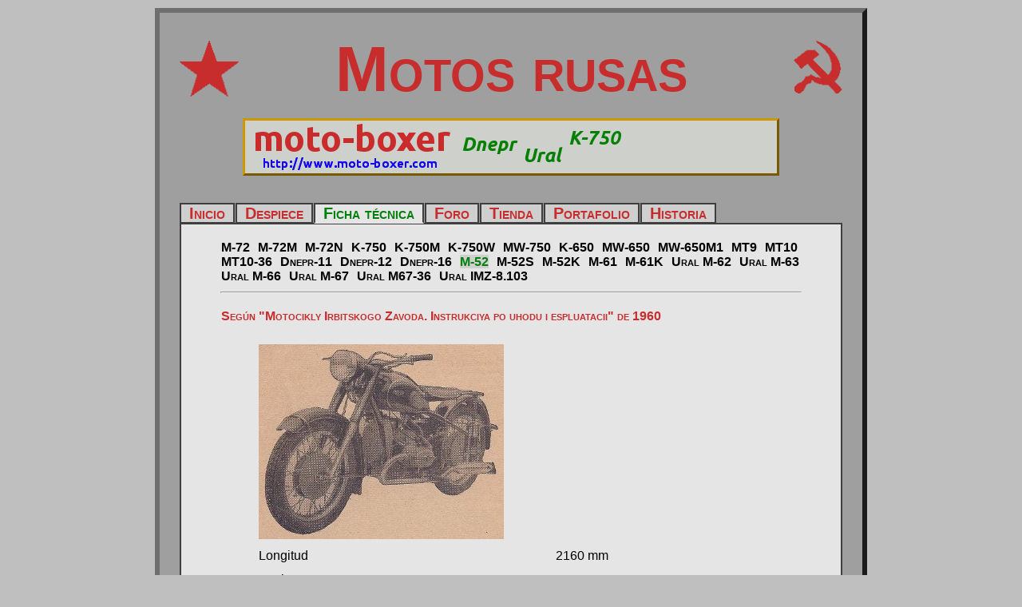

--- FILE ---
content_type: text/html
request_url: http://motosrusas.es/ficha_m52.html
body_size: 2520
content:
<?xml version="1.0" encoding="utf-8"?>
<!DOCTYPE html PUBLIC "-//W3C//DTD XHTML 1.0 Transitional//EN" "http://www.w3.org/TR/xhtml1/DTD/xhtml1-transitional.dtd">
<html xmlns="http://www.w3.org/1999/xhtml">

<head>
  <title>Fichas técnicas de las motos rusas</title>
  <meta name="generator" content="Bluefish 2.0.3" />
  <meta name="author" content="Piotr" />
  <meta http-equiv="content-type" content="text/html; charset=utf-8" />
  <meta http-equiv="content-language" content="es">
  <meta http-equiv="expires" content="Wed, 11 May 2011 18:00:00 GMT">
  <meta name="keywords" content="sidecar, motos rusas, M-72, K-750, MW-750, Ural, Dnepr, IMZ, KMZ" />
  <link rel="shortcut icon" href="images/motosrusas.ico" />
  <link rel="stylesheet" type="text/css" href="css/main_20120126.css" />
  <link rel="stylesheet" type="text/css" href="css/lightbox.css" media="screen" />
  <style type="text/css">
  /* <![CDATA[ */
  
  /* ]]> */
  </style>
  <script type="text/javascript" src="js/prototype.js"></script>
  <script type="text/javascript" src="js/scriptaculous.js?load=effects"></script>
  <script type="text/javascript" src="js/lightbox.js"></script>
  <script language="javascript" type="text/javascript">
  /* <![CDATA[ */
  /* ]]> */
  </script>
</head>
<body>

<div id="content">

<div id="title">

<div id="left"><img src="images/estrella.gif" width="74" height="70" /></div>

<div id="right"><img src="images/hoz.gif" width="61" height="67" /></div>

<h1>Motos rusas</h1>
</div>

<div>
<a href="http://www.moto-boxer.com"><img src="images/mb_banner.gif" width="666" height="66" style="border:3px #cc9900 outset;" /></a>
</div>

<br /><br />

<div id="main">

<div id="menu">
<ul id="upper">
<!--<li><a href="accesorios.html" name="Accesorios">Accesorios</a></li>-->
<!--<li><a href="recambios.html" name="Recambios">Recambios</a></li>-->
<!--<li><a href="2a_mano.html" name="Segunda mano">2&ordf; Mano</a></li>-->
<!--<li><a href="manuales.html" name="Manuales">Manuales</a></li>-->
<!--<li><a href="taller.html" name="Taller">Taller</a></li>-->
<!--<li><a href="manuales.html" name="Manuales">Manuales</a></li>-->
</ul>

<ul>
<li><a href="index.html" name="Motos rusas">Inicio</a></li>
<!--<li><a href="motos.html" name="Motocicletas rusas">Motos</a></li>-->
<li><a href="despiece.html" name="Despiece">Despiece</a></li>
<li id="active"><a href="ficha.html" name="Ficha técnica">Ficha técnica</a></li>
<li><a href="foro/index.php" name="Foro">Foro</a></li>
<li><a href="http://moto-boxer.com" name="Tienda">Tienda</a></li>
<li><a href="portfolio.html" name="Portafolio">Portafolio</a></li>
<li><a href="historia.html" name="Historia">Historia</a></li>
<!--<li><a href="classifieds/index.php" name="Anuncios">Anuncios</a></li>-->
<!--<li><a href="subastas/index.php" name="Subastas">Subastas</a></li>-->
</ul>
</div>

<div id="ficha">

<div id="submenu">
<ul>
   <li><a href="ficha_m72.html" name="M-72">M-72</a></li>
   <li><a href="ficha_m72m.html" name="M-72M">M-72M</a></li>
   <li><a href="ficha_m72n.html" name="M-72N">M-72N</a></li>
   <li><a href="ficha_k750.html" name="K-750">K-750</a></li>
   <li><a href="ficha_k750m.html" name="K-750M">K-750M</a></li>
   <li><a href="ficha_k750w.html" name="K-750W">K-750W</a></li>
   <li><a href="ficha_mw750.html" name="MW-750">MW-750</a></li>
   <li><a href="ficha_k650.html" name="K-650">K-650</a></li>
   <li><a href="ficha_mw650.html" name="MW-650">MW-650</a></li>
   <li><a href="ficha_mw650m1.html" name="MW-650M1">MW-650M1</a></li>
   <li><a href="ficha_mt9.html" name="MT9">MT9</a></li>
   <li><a href="ficha_mt10.html" name="MT10">MT10</a></li>
   <li><a href="ficha_mt10-36.html" name="MT10-36">MT10-36</a></li>
   <li><a href="ficha_dniepr-11.html" name="Dnepr-11">Dnepr-11</a></li>
   <li><a href="ficha_dniepr-12.html" name="Dnepr-12">Dnepr-12</a></li>
   <li><a href="ficha_dniepr-16.html" name="Dnepr-16">Dnepr-16</a></li>
   <li id="active"><a href="ficha_m52.html" name="M-52">M-52</a></li>
   <li><a href="ficha_m52s.html" name="M-52S">M-52S</a></li>
   <li><a href="ficha_m52k.html" name="M-52K">M-52K</a></li>
   <li><a href="ficha_m61.html" name="M-61">M-61</a></li>
   <li><a href="ficha_m61k.html" name="M-61K">M-61K</a></li>
   <li><a href="ficha_ural_m62.html" name="Ural M-62">Ural M-62</a></li>
   <li><a href="ficha_ural_m63.html" name="Ural M-63">Ural M-63</a></li>
   <li><a href="ficha_ural_m66.html" name="Ural M-66">Ural M-66</a></li>
   <li><a href="ficha_ural_m67.html" name="Ural M-67">Ural M-67</a></li>
   <li><a href="ficha_ural_m67-36.html" name="Ural M67-36">Ural M67-36</a></li>
   <li><a href="ficha_ural_imz-8103.html" name="Ural IMZ-8.103">Ural IMZ-8.103</a></li>
 </ul>
</div>

<hr width="90%" style="margin: auto" />

<div id="segun">Según &quot;Motocikly Irbitskogo Zavoda. Instrukciya po uhodu i espluatacii&quot; de 1960</div>

<table>
<tbody>
<tr><td style="width:360px;"><img src="images/ficha/m52_1.jpg" width="307" height="244" /></td><td>&nbsp;</td></tr>
<tr><td>Longitud</td><td>2160 mm</td></tr>
<tr><td>Anchura</td><td>760 mm</td></tr>
<tr><td>Altura (hasta llave del faro)</td><td>1000 mm</td></tr>
<tr><td>Distancia entre los ejes de la rueda delantera y trasera de la moto</td><td>1435 mm</td></tr>
<tr><td>Espacio libre al suelo</td><td>125 mm</td></tr>
<tr><td>Peso</td><td>200 kg</td></tr>
<tr><td>Carga máxima</td><td>200 kg</td></tr>
<tr><td>Velocidad máxima</td><td>110 km/h</td></tr>
<tr><td>Consumo medio de gasolina a 100 kms a 45-50 km/h, a carretera plana de asfalto</td><td>4,5 litros</td></tr>
<tr><td>Motor</td><td>de 4 tiempos, de carburadores, de dos cilindros opuestos</td></tr>
<tr><td>Cilindrada</td><td>494 cc</td></tr>
<tr><td>Diámetro &times; carrera</td><td>68 &times; 68 mm</td></tr>
<tr><td>Relación de compresión</td><td>6,2 &plusmn;0,2</td></tr>
<tr><td>Potencia máxima</td><td>24 CV</td></tr>
<tr><td>Número máximo de revoluciones</td><td>5500-6000 rev/min</td></tr>
<tr><td>Par máximo</td><td>3,25 kGm</td></tr>
<tr><td>Válvulas</td><td>en cabeza</td></tr>
<tr><td>Sistema de lubricación</td><td>combinado, a presión y por salpicar</td></tr>
<tr><td>Capacidad del cárter de aceite del motor</td><td>2 l</td></tr>
<tr><td>Capacidad del depósito de combustible</td><td>18 l</td></tr>
<tr><td>Carburadores</td><td>K-52 en cada cilindro</td></tr>
<tr><td>Combustible</td><td>gasolina A-66 ó A-72</td></tr>
<tr><td>Sistema de encendido</td><td>de batería</td></tr>
<tr><td>Batería</td><td>3-MTM-14</td></tr>
<tr><td>Generador</td><td>G-11-A (dinamo), 6V 45W</td></tr>
<tr><td>Relé-regulador</td><td>RR-31-A</td></tr>
<tr><td>Claxon</td><td>S23-B</td></tr>
<tr><td>Faro</td><td>FG-6</td></tr>
<tr><td>Transmisión</td><td>embrague seco de dos discos, caja de velocidades de 4 relaciones, árbol cardán y transmisión principal cónica</td></tr>
<tr><td>Relaciones finales en las velocidades</td><td>sólo: 1&ordf; - 1:14,00<br />2&ordf; - 1:8,87<br />3&ordf; - 1:6,61<br />4&ordf; - 1:5,06<br />con sidecar: 1&ordf; - 1:16,65<br />2&ordf; - 1:10,56<br />3&ordf; - 1:7,85<br />4&ordf; - 1:6,01</td></tr>
<tr><td>Capacidad de aceite en el cárter de la caja de velocidades</td><td>0,8 l</td></tr>
<tr><td>Capacidad de aceite en el cárter de la transmisión principal</td><td>0,150 l</td></tr>
<tr><td>Capacidad de aceite en cada cañón de la suspensión delantera</td><td>0,1 l</td></tr>
<tr><td>Suspensión de la rueda trasera</td><td>de muelles</td></tr>
<tr><td>Suspensión de la rueda delantera</td><td>de muelles con amortiguadores hidraúlicos</td></tr>
<tr><td>Ruedas</td><td>intercambiables, con neumáticos de 3,75-19&quot; ó 3,75-18&quot;</td></tr>
<tr><td>Sidecar</td><td>posibilidad de acoplar</td></tr>
</tbody>
</table>

</div>

</div>

</div>

</body>
</html>


--- FILE ---
content_type: text/css
request_url: http://motosrusas.es/css/main_20120126.css
body_size: 1966
content:
html body {
	background-color: #bfbfbf;
	margin: 10px 0 10px 0;
	padding: 0;
	text-align: center;
	font-family: "Trebuchet MS", helvetica, verdana, arial, "Bitstream Charter", "Freeserif", sans-serif;
	
}

a, img {
	text-decoration: none;
	border: none;
		
}

p a {
	text-decoration: underline;
	
}

p.right {
	text-align: right;
	
}

div#content {
	background-color: #9f9f9f;
	margin: auto auto;
	padding: 25px;
	width: 830px;
	max-width: 830px;
	border: 6px outset #6f6f6f;
	
}

div#title {
	position: relative;
	text-align: left;
	margin: 0;
	padding: 0px 0px 15px 0px;
	
}

div#title div#left {
	width: 100%;
	max-width: 100%;
	position: absolute;
	text-align: left;
	margin: 0;
	padding: 10px 0px 0px 0px;	
}

div#title div#right {
	width: 100%;
	max-width: 100%;
	position: absolute;
	text-align: right;
	margin: 0;
	padding: 10px 0px 0px 0px;	
}

h1 {
	color: #c82d2d;
	font-variant: small-caps;
	font-size: 5em;
	margin: 0;
	padding: 0;
	text-align: center;		
}

div#main {
	background-color: #e5e5e5;
	margin: 0;
	padding: 0;		
}

div#menu {
	font-variant: small-caps;
	font-size: 102%;
	white-space: nowrap;	
}

div#menu ul {
	list-style-type: none;
	margin: 0;
	padding: 0;
	text-align: left;
	background-color: #9f9f9f;
}

div#menu ul#upper {
	font-size: 96%;
}

div#menu ul li {
	display: inline;
	font-weight: bolder;
	font-size: larger;
	margin: 0 -3px 0 0;
	padding: 0;		
}

div#menu ul li a {
	padding: 0 10px 0 10px;
	color: #c82d2d;
	background-color: #cfcfcf;
	text-decoration: none;
	border: 2px solid  #3f3f3f;
}

div#menu ul li#active a {
	position: relative;
	color: #00800a;
	background-color: #e5e5e5;
	border-bottom: 2px solid  #e5e5e5;
}

div#menu ul li a:hover {
	color: #e5e5e5;
	background-color: #c82d2d;	
}

p {
	margin: 0;
	padding: 10px 20px 10px 20px;	
}

p.small	{
	font-size: small;
	font-style: italic;
	text-align: right;	
}

span.bold {
	font-weight: bolder;	
}

div#info, div#motos, div#repuestos, div#accesorios, div#coleccion, div#nuevos, div#historia, div#nos, div#usados, div#literatura, div#clasificados, div#foro, div#taller, div#manuales, div#ficha, div#portfolio {
	text-align: justify;
	margin:0;
	padding: 20px 10px 20px 10px;
	min-height: 500px;
	border: 2px solid  #3f3f3f;
	/* border-top: 3px solid #9f9f9f; */
}

div#submenu {
	font-variant: small-caps;
	margin-bottom: 10px;
}

div#submenu ul {
	list-style-type: none;
	margin: 0;
	text-align: left;
}

div#submenu ul li {
	display: inline;
	font-weight: bolder;
	margin: 0 6px 0 0;
	padding: 0;
	/* white-space: nowrap; */
}

div#submenu ul li a {
	color: #000000;
	text-decoration: none;
}

div#submenu ul li#active a {
	position: relative;
	color: #00800a;
	background-color: #cfcfcf;
	border-bottom: 2px solid  #e5e5e5;
}

div#submenu ul li a:hover {
	color: #e5e5e5;
	background-color: #c82d2d;	
}

div#info {
	
}

/*
div#motos {
	text-align: center;	
}
*/

.popup {
	cursor: pointer;
	margin: -10px 0 -10px 0;
	padding: 0;	
}

/*
div#motos table {
	width:  90%;
	max-width: 90%;
	text-align: left;
	border-collapse: collapse;
	margin: auto auto;		
}

div#motos table img {
	cursor: pointer;	
}

div#motos table tr.emphasis {
	color: #c82d2d;
	text-decoration: blink;	
}

div#motos table td {
	position: relative;
	margin: 0;
	padding: 10px;
}

div#motos table td:first-child {
	width:  200px;
	text-align: center;	
}

div#motos table td span.sold {
	position: absolute;
	padding: 10px 0 0 6px;
	color: #c82d2d;
	font-variant: small-caps;
	font-family: sans-serif;
	font-weight: bolder;	
	font-size: 2.0ex;
	width: 200px;
	text-align: center;			
}

div#motos table td span.bolder {
	font-variant: small-caps;
	font-weight: bolder;
	font-size: 2.2ex;	
}

div#motos table td span.bcn {
	font-variant: small-caps;
	font-weight: bold;
	font-size: small;
	color: #c82d2d;
	text-align: right;
	margin-left: 20px;
}

div#motos table td:first-child + td + td {
	text-align: right;
	white-space: nowrap;			
}
*/

sup {
	font-size: x-small;		
}

h3 {
	margin: 0;
	padding: 10px;
	text-transform: uppercase;
	text-align: left;	
}

.tclcon h3 {
	text-transform: none;	
}

h4 {
	margin: 0;
	padding: 0;
	font-size: larger;	
}

h4 span.extrainfo {
	font-variant: small-caps;
}

hr {
	margin: 20px 0 15px 0;
	padding: 0;
	background-color: #00800a;	
}

/*
div#repuestos {
	text-align: center;	
}

div#repuestos table{
	width: 90%;
	max-width: 90%;
	margin: auto auto;
	text-align: left;	
}

div#repuestos table td {
	margin: 0;
	padding: 0 5px 0 5px;
	vertical-align: bottom;		
}

div#repuestos table tr td hr {
	width: 35%;
	text-align: center;
	margin: 20px auto 10px auto;	
}

div#repuestos table td:first-child {
	font-size: larger;	
}

div#repuestos table td:first-child + td + td {
	color: #c82d2d;
	width: 60px;
	height: 3ex;
	text-align: center;
	white-space: nowrap;		
}

div#repuestos table td:first-child + td + td + td {
	color: #00800a;
	width: 60px;
	height: 3ex;
	text-align: center;
	white-space: nowrap;	
}

div#repuestos table td a {
	color: inherit;	
}

div#repuestos table td a:hover {
	font-size: larger;	
}

div#accesorios {
	
}

div#accesorios table {
	width:  90%;
	max-width: 90%;
	text-align: left;
	border-collapse: collapse;
	margin: auto auto;	
}

div#accesorios table img {
	cursor: pointer;	
}

div#accesorios table tr.emphasis {
	color: #c82d2d;
	text-decoration: blink;	
}

div#accesorios table td {
	position: relative;
	margin: 0;
	padding: 10px;	
}

div#accesorios table td:first-child {
	width:  200px;
	text-align: left;	
}

div#accesorios table#manuales td:first-child {
	width:  133px;
	text-align: left;	
}

div#accesorios table td span {
	position: absolute;
	color: #c82d2d;
	font-variant: small-caps;
	font-family: sans-serif;
	font-weight: bolder;	
	font-size: 2.7ex;
	width: 133px;
	text-align: center;			
}

div#accesorios table td span.sold {
	position: absolute;
	padding: 10px 0 0 0;
	color: #c82d2d;
	font-variant: small-caps;
	font-family: sans-serif;
	font-weight: bolder;	
	font-size: 1.8ex;
	width: 156px;
	text-align: center;			
}

div#accesorios table td span.new {
	position: absolute;
	padding: 10px 0 0 0;
	color: #c82d2d;
	font-variant: small-caps;
	font-family: sans-serif;
	font-weight: bolder;	
	font-size: 2.0ex;
	width: 156px;
	text-align: center;
	text-decoration: blink;	
}

div#accesorios div.clausulas {
	position:relative;
	padding: 15px 30px;
	color: #c82d2d;
	font-family: sans-serif;
	font-size: 0.7em;
	text-align: left;	
}

div#accesorios table td:first-child + td + td {
	text-align: right;
	white-space: nowrap;			
}

div#coleccion {
	
}

div#coleccion table {
	width:  90%;
	max-width: 90%;
	text-align: left;
	border-collapse: collapse;
	margin: auto auto;	
}

div#coleccion table img {
	cursor: pointer;	
}

div#coleccion table tr.emphasis {
	color: #c82d2d;
	text-decoration: blink;	
}

div#coleccion table td {
	position: relative;
	margin: 0;
	padding: 10px;	
}

div#coleccion table td:first-child {
	width:  200px;
	text-align: left;	
}

div#coleccion table#manuales td:first-child {
	width:  133px;
	text-align: left;	
}

div#coleccion table td span {
	position: absolute;
	color: #c82d2d;
	font-variant: small-caps;
	font-family: sans-serif;
	font-weight: bolder;	
	font-size: 2.7ex;
	width: 133px;
	text-align: center;			
}

div#coleccion table td span.sold {
	position: absolute;
	padding: 10px 0 0 0;
	color: #c82d2d;
	font-variant: small-caps;
	font-family: sans-serif;
	font-weight: bolder;	
	font-size: 1.8ex;
	width: 156px;
	text-align: center;			
}

div#coleccion table td span.new {
	position: absolute;
	padding: 10px 0 0 0;
	color: #c82d2d;
	font-variant: small-caps;
	font-family: sans-serif;
	font-weight: bolder;	
	font-size: 2.0ex;
	width: 156px;
	text-align: center;
	text-decoration: blink;	
}

div#coleccion div.clausulas {
	position:relative;
	padding: 15px 30px;
	color: #c82d2d;
	font-family: sans-serif;
	font-size: 0.7em;
	text-align: left;	
}

div#coleccion table td:first-child + td + td {
	text-align: right;
	white-space: nowrap;			
}

div#nuevos {
	
}

div#nuevos table {
	width:  90%;
	max-width: 90%;
	text-align: left;
	border-collapse: collapse;
	margin: auto auto;	
}

div#nuevos table img {
	cursor: pointer;	
}

div#nuevos table tr.emphasis {
	color: #c82d2d;
	text-decoration: blink;	
}

div#nuevos table td {
	position: relative;
	margin: 0;
	padding: 10px;	
}

div#nuevos table td:first-child {
	width:  200px;
	text-align: left;	
}

div#nuevos table#manuales td:first-child {
	width:  133px;
	text-align: left;	
}

div#nuevos table td span {
	position: absolute;
	color: #c82d2d;
	font-variant: small-caps;
	font-family: sans-serif;
	font-weight: bolder;	
	font-size: 2.7ex;
	width: 133px;
	text-align: center;			
}

div#nuevos table td span.mr {
	position: relative;
	font-weight: bolder;
	font-size: 1.6ex;
}

div#nuevos table td span.sold {
	position: absolute;
	padding: 10px 0 0 0;
	color: #c82d2d;
	font-variant: small-caps;
	font-family: sans-serif;
	font-weight: bolder;	
	font-size: 1.8ex;
	width: 156px;
	text-align: center;			
}

div#nuevos table td span.new {
	position: absolute;
	padding: 10px 0 0 0;
	color: #c82d2d;
	font-variant: small-caps;
	font-family: sans-serif;
	font-weight: bolder;	
	font-size: 2.0ex;
	width: 156px;
	text-align: center;
	text-decoration: blink;
}

div#nuevos div.clausulas {
	position:relative;
	padding: 15px 30px;
	color: #c82d2d;
	font-family: sans-serif;
	font-size: 0.7em;
	text-align: left;	
}

div#nuevos table td:first-child + td + td {
	text-align: right;
	white-space: nowrap;			
}

div#nuevos h4 {
	padding-left: 40px;
	font-size: medium;
}

div#nos {
	
}

div#nos table {
	width:  90%;
	max-width: 90%;
	text-align: left;
	border-collapse: collapse;
	margin: auto auto;	
}

div#nos table img {
	cursor: pointer;	
}

div#nos table tr.emphasis {
	color: #c82d2d;
	text-decoration: blink;
	font-weight: bolder;	
}

div#nos table td {
	position: relative;
	margin: 0;
	padding: 10px;	
}

div#nos table td:first-child {
	width:  200px;
	text-align: left;	
}

div#nos table td span {
	position: absolute;
	color: #c82d2d;
	font-variant: small-caps;
	font-family: sans-serif;
	font-weight: bolder;	
	font-size: 2.7ex;
	width: 133px;
	text-align: center;			
}

div#nos table td:first-child + td + td {
	text-align: right;
	white-space: nowrap;			
}

div#usados {
	
}

div#usados table {
	width:  90%;
	max-width: 90%;
	text-align: left;
	border-collapse: collapse;
	margin: auto auto;	
}

div#usados table img {
	cursor: pointer;	
}

div#usados table td {
	position: relative;
	margin: 0;
	padding: 10px;	
}

div#usados table td:first-child {
	width:  200px;
	text-align: left;	
}

div#usados table td span {
	position: absolute;
	color: #c82d2d;
	font-variant: small-caps;
	font-family: sans-serif;
	font-weight: bolder;	
	font-size: 2.7ex;
	width: 133px;
	text-align: center;			
}

div#usados table td:first-child + td + td {
	text-align: right;
	white-space: nowrap;			
}

div#manuales {
	
}

div#manuales table {
	width:  90%;
	max-width: 90%;
	text-align: left;
	border-collapse: collapse;
	margin: auto auto;	
}

div#manuales table img {
	cursor: pointer;
	
}

div#manuales table td {
	position: relative;
	margin: 0;
	padding: 10px;	
}

div#manuales table td:first-child {
	width:  133px;
	text-align: left;	
}

div#manuales table td span {
	position: absolute;
	color: #c82d2d;
	font-variant: small-caps;
	font-family: sans-serif;
	font-weight: bolder;	
	font-size: 2.7ex;
	width: 133px;
	text-align: center;			
}

div#manuales table td:first-child + td + td {
	text-align: right;
	white-space: nowrap;			
}
*/

div#ficha {
	
}

div#ficha div#segun {
	margin: 20px 0 20px 40px;
	color: #c82d2d;
	font-variant: small-caps;
	font-family: sans-serif;
	font-weight: bolder;	
}

div#ficha table {
	width:  80%;
	max-width: 80%;
	text-align: left;
	border-collapse: collapse;
	margin: auto auto;	
}

div#ficha table img {
	cursor: pointer;
	
}

div#ficha table td {
	position: relative;
	margin: 0;
	padding: 6px;
	vertical-align: top;
}

div#ficha table td:first-child {
	text-align: left;	
}

div#ficha table td span {
	position: absolute;
	color: #c82d2d;
	font-variant: small-caps;
	font-family: sans-serif;
	font-weight: bolder;	
	font-size: 2.7ex;
	width: 133px;
	text-align: center;			
}

div#ficha table td:first-child + td + td {
	text-align: right;
	white-space: nowrap;			
}

div#portfolio {
	text-align: center;	 
}

div#portfolio div#title {
	font-weight: bolder;
	font-variant: small-caps;
	color: #00800a;
	font-size: larger;
	text-align: center;
	margin-top: 30px;	
}

div#portfolio div.introduction {
	margin: 20px 30px;
}

div#portfolio div.explanation {
	text-align: right;
	font-style: italic;
	font-size: smaller;
	margin: 10px 40px 0 0;
}

div#portfolio ul li {
	padding-right:  2em;	
}

div#portfolio table caption.title {
	font-weight: bolder;
	line-height:  4em;
	color: #00800a;
	font-size: larger;	
}

div#portfolio table {
	width:  90%;
	max-width: 90%;
	text-align: center;
	border-collapse: collapse;
	margin: auto auto;
}

div#portfolio table a.detalles{
	font-weight: bolder;
	font-variant: small-caps;
	font-size: larger;	
	text-decoration: underline;	
	color: #c82d2d;			
}

div#portfolio table img {
	cursor: pointer;	
}

div#portfolio table tfoot tr td {
	font-style: italic;
}

div#portfolio table td {
	position: relative;
	margin: 0;
	padding: 10px;
	text-align: center;
	width: 50%;	
}

div#portfolio table td span {
	position: absolute;
	color: #c82d2d;
	font-variant: small-caps;
	font-family: sans-serif;
	font-weight: bolder;	
	font-size: 2.7ex;
	width: 133px;
	text-align: center;			
}

div#portfolio table td:first-child + td + td {
	text-align: right;
	white-space: nowrap;			
}

div#portfolio table th {
	font-variant: small-caps;		
}

div#historia {
	
}

div#foro {
	
}

/*
div#clasificados {
	
}

div#taller {
	
}
*/
